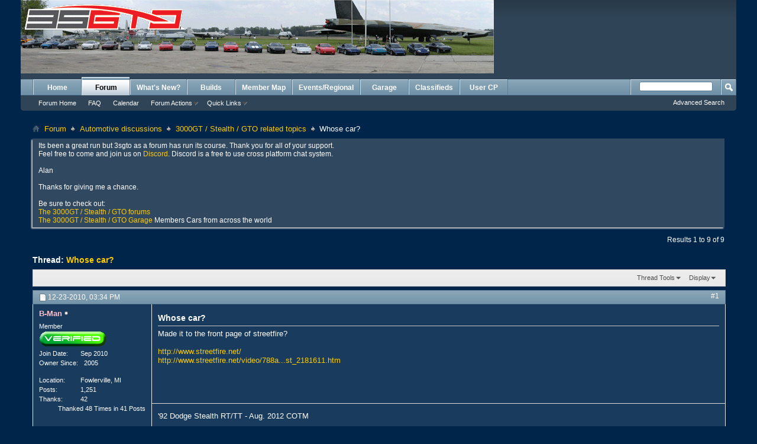

--- FILE ---
content_type: text/html; charset=ISO-8859-1
request_url: https://www.3sgto.org/threads/2919-Whose-car
body_size: 22219
content:
<!DOCTYPE html PUBLIC "-//W3C//DTD XHTML 1.0 Transitional//EN" "http://www.w3.org/TR/xhtml1/DTD/xhtml1-transitional.dtd">
<html xmlns="http://www.w3.org/1999/xhtml" dir="ltr" lang="en" id="vbulletin_html">
<head>
	<meta http-equiv="Content-Type" content="text/html; charset=ISO-8859-1" />
<meta id="e_vb_meta_bburl" name="vb_meta_bburl" content="https://www.3sgto.org" />
<base href="https://www.3sgto.org/" /><!--[if IE]></base><![endif]-->
<meta name="generator" content="vBulletin 4.2.3" />
<meta name="msvalidate.01" content="CDE118A72FFC812549745A44B2085273" />
<meta name="google-site-verification" content="j6MdSI0pp7oBVDqTPJJyoK-BGnH0N-d5XPuLOEdX_aE" />
<meta http-equiv="X-UA-Compatible" content="IE=9" />

	<link rel="Shortcut Icon" href="favicon.ico" type="image/x-icon" />








	
		<script type="text/javascript" src="https://ajax.googleapis.com/ajax/libs/yui/2.9.0/build/yuiloader-dom-event/yuiloader-dom-event.js"></script>
	

<script type="text/javascript">
<!--
	if (typeof YAHOO === 'undefined') // Load ALL YUI Local
	{
		document.write('<script type="text/javascript" src="clientscript/yui/yuiloader-dom-event/yuiloader-dom-event.js?v=423"><\/script>');
		document.write('<script type="text/javascript" src="clientscript/yui/connection/connection-min.js?v=423"><\/script>');
		var yuipath = 'clientscript/yui';
		var yuicombopath = '';
		var remoteyui = false;
	}
	else	// Load Rest of YUI remotely (where possible)
	{
		var yuipath = 'https://ajax.googleapis.com/ajax/libs/yui/2.9.0/build';
		var yuicombopath = '';
		var remoteyui = true;
		if (!yuicombopath)
		{
			document.write('<script type="text/javascript" src="https://ajax.googleapis.com/ajax/libs/yui/2.9.0/build/connection/connection-min.js?v=423"><\/script>');
		}
	}
	var SESSIONURL = "s=e39f585866df1392fa15877302fa7669&";
	var SECURITYTOKEN = "guest";
	var IMGDIR_MISC = "images/misc";
	var IMGDIR_BUTTON = "images/buttons";
	var vb_disable_ajax = parseInt("0", 10);
	var SIMPLEVERSION = "423";
	var BBURL = "https://www.3sgto.org";
	var LOGGEDIN = 0 > 0 ? true : false;
	var THIS_SCRIPT = "showthread";
	var RELPATH = "threads/2919-Whose-car";
	var PATHS = {
		forum : "",
		cms   : "",
		blog  : ""
	};
	var AJAXBASEURL = "https://www.3sgto.org/";
// -->
</script>
<script type="text/javascript" src="https://www.3sgto.org/clientscript/vbulletin-core.js?v=423"></script>



	<link rel="alternate" type="application/rss+xml" title="3000GT / Stealth / GTO Forum RSS Feed" href="https://www.3sgto.org/external.php?type=RSS2" />
	
		<link rel="alternate" type="application/rss+xml" title="3000GT / Stealth / GTO Forum - 3000GT / Stealth / GTO  related topics - RSS Feed" href="https://www.3sgto.org/external.php?type=RSS2&amp;forumids=2" />
	



	<link rel="stylesheet" type="text/css" href="css.php?styleid=12&amp;langid=1&amp;d=1767028394&amp;td=ltr&amp;sheet=bbcode.css,editor.css,popupmenu.css,reset-fonts.css,vbulletin.css,vbulletin-chrome.css,vbulletin-formcontrols.css," />

	<!--[if lt IE 8]>
	<link rel="stylesheet" type="text/css" href="css.php?styleid=12&amp;langid=1&amp;d=1767028394&amp;td=ltr&amp;sheet=popupmenu-ie.css,vbulletin-ie.css,vbulletin-chrome-ie.css,vbulletin-formcontrols-ie.css,editor-ie.css" />
	<![endif]-->

<script type="text/javascript" src="mobiquo/tapatalkdetect.js"></script>
<script type="text/javascript" src="clientscript/post_thanks.js"></script>

<style type="text/css">
.postbitlegacy .postfoot .textcontrols a.post_thanks_button, .postbit .postfoot .textcontrols a.post_thanks_button  {
	background: url(images/buttons/post_thanks.png) no-repeat transparent left;
	padding-left: 20px;
}
.postbitlegacy .postfoot .textcontrols a.post_thanks_button:hover, .postbit .postfoot .textcontrols a.post_thanks_button:hover  {
	background: url(images/buttons/post_thanks-hover.png) no-repeat transparent left;
</style>
 
	<meta name="keywords" content="http://www.youtube.com/watch?v=mh_yzdrb2xs, pampena, motorsports, pump, meth, italo, italos, youtube" />
	<meta name="description" content="Made it to the front page of streetfire? 
 
http://www.streetfire.net/ 
http://www.streetfire.net/video/788awhp-pump-gas-20psi-boost_2181611.htm" />

	<title>3000GT / Stealth / GTO -  Whose car?</title>
	<link rel="canonical" href="threads/2919-Whose-car?s=e39f585866df1392fa15877302fa7669" />
	
	
	
	
	
	
	
	
	

	
		<link rel="stylesheet" type="text/css" href="css.php?styleid=12&amp;langid=1&amp;d=1767028394&amp;td=ltr&amp;sheet=toolsmenu.css,postlist.css,showthread.css,postbit.css,options.css,attachment.css,poll.css,lightbox.css" />
	
	<!--[if lt IE 8]><link rel="stylesheet" type="text/css" href="css.php?styleid=12&amp;langid=1&amp;d=1767028394&amp;td=ltr&amp;sheet=toolsmenu-ie.css,postlist-ie.css,showthread-ie.css,postbit-ie.css,poll-ie.css" /><![endif]-->
<link rel="stylesheet" type="text/css" href="css.php?styleid=12&amp;langid=1&amp;d=1767028394&amp;td=ltr&amp;sheet=additional.css" />
<script type="text/javascript" src="https://www.3sgto.org/clientscript/ncode_imageresizer_v1.6.js"></script>

<script type="text/javascript">
<!--
NcodeImageResizer.MODE = 'enlarge';
NcodeImageResizer.MAXWIDTH = '600';
NcodeImageResizer.MAXHEIGHT = '0';
NcodeImageResizer.BBURL = 'https://www.3sgto.org';

vbphrase['ncode_imageresizer_warning_small'] = 'Click here to view the full image.';
vbphrase['ncode_imageresizer_warning_filesize'] = 'Click here to view the original image of %1$sx%2$spx and %3$sKB.';
vbphrase['ncode_imageresizer_warning_no_filesize'] = 'Click here to view the original image of %1$sx%2$spx.';
vbphrase['ncode_imageresizer_warning_fullsize'] = 'Click here to view the small image.';
// -->
</script>

<style type="text/css">
.brTag1 {
  height: 0px;
  font-size: 0px;
}

textarea.ncode_imageresizer_warning {
  font-size: 11px;
  font-family: Verdana, Arial, Helvetica, sans-serif;
  background: #FFFACD url(images/misc/nCode.png) 6px 6px no-repeat;
  color: #4F4300;
  border: 1px solid #FFEC7D;
  padding: 6px 0px 6px 30px;
  margin-top: 12px;
  height:27px !important;
  cursor: pointer;
  resize: none;
  overflow:hidden;
  -moz-border-radius: 6px 6px 0px 0px;
  -webkit-border-radius: 6px 6px 0px 0px;
  border-radius: 6px 6px 0px 0px;
}


</style>

</head>

<body>

<div class="above_body"> <!-- closing tag is in template navbar -->
<div id="header" class="floatcontainer doc_header">
	<div><a name="top" href="forum.php?s=e39f585866df1392fa15877302fa7669" class="logo-image"><img src="images/misc/vbulletin4_logo.gif" alt="3000GT / Stealth / GTO Forum - Powered by vBulletin" /></a></div>
	<hr />
</div>
<div id="navbar" class="navbar">
	<ul id="navtabs" class="navtabs floatcontainer">
		
		
	
		<li  id="vbtab_cms">
			<a class="navtab" href="content.php?s=e39f585866df1392fa15877302fa7669">Home</a>
		</li>
		
		

	
		<li class="selected" id="vbtab_forum">
			<a class="navtab" href="forum.php?s=e39f585866df1392fa15877302fa7669">Forum</a>
		</li>
		
		
			<ul class="floatcontainer">
				
					
						
							<li id="vbflink_bbmenu"><a href="forum.php?s=e39f585866df1392fa15877302fa7669">Forum Home</a></li>
						
					
				
					
						
							<li id="vbflink_faq"><a href="faq.php?s=e39f585866df1392fa15877302fa7669">FAQ</a></li>
						
					
				
					
						
							<li id="vbflink_calendar"><a href="calendar.php?s=e39f585866df1392fa15877302fa7669">Calendar</a></li>
						
					
				
					
						<li class="popupmenu" id="vbmenu_actions">
							<a href="javascript://" class="popupctrl">Forum Actions</a>
							<ul class="popupbody popuphover">
								
									<li id="vbalink_mfr"><a href="forumdisplay.php?s=e39f585866df1392fa15877302fa7669&amp;do=markread&amp;markreadhash=guest">Mark Forums Read</a></li>
								
							</ul>
						</li>
					
				
					
						<li class="popupmenu" id="vbmenu_qlinks">
							<a href="javascript://" class="popupctrl">Quick Links</a>
							<ul class="popupbody popuphover">
								
									<li id="vbqlink_leaders"><a href="showgroups.php?s=e39f585866df1392fa15877302fa7669">View Site Leaders</a></li>
								
							</ul>
						</li>
					
				
			</ul>
		

	
		<li  id="vbtab_whatsnew">
			<a class="navtab" href="activity.php?s=e39f585866df1392fa15877302fa7669">What's New?</a>
		</li>
		
		

	
		<li  id="vbtab_blog">
			<a class="navtab" href="blog.php?s=e39f585866df1392fa15877302fa7669">Builds</a>
		</li>
		
		

	
		<li  id="dbtech_membermap">
			<a class="navtab" href="membermap.php?s=e39f585866df1392fa15877302fa7669">Member Map</a>
		</li>
		
		

	
		<li  id="tab_mtu4_158">
			<a class="navtab" href="https://www.3sgto.org/forums/14-Events-and-Regional-Forums">Events/Regional</a>
		</li>
		
		

	
		<li  id="tab_cnd_garage">
			<a class="navtab" href="garage.php">Garage</a>
		</li>
		
		

	
		<li  id="tab_mtu4_907">
			<a class="navtab" href="https://www.3sgto.org/forums/40-3000GT-Stealth-GTO-Classifieds">Classifieds</a>
		</li>
		
		

	
		<li  id="tab_mtu4_167">
			<a class="navtab" href="usercp.php">User CP</a>
		</li>
		
		

		
	</ul>
	
		<div id="globalsearch" class="globalsearch">
			<form action="search.php?s=e39f585866df1392fa15877302fa7669&amp;do=process" method="post" id="navbar_search" class="navbar_search">
				
				<input type="hidden" name="securitytoken" value="guest" />
				<input type="hidden" name="do" value="process" />
				<span class="textboxcontainer"><span><input type="text" value="" name="query" class="textbox" tabindex="99"/></span></span>
				<span class="buttoncontainer"><span><input type="image" class="searchbutton" src="images/buttons/search.png" name="submit" onclick="document.getElementById('navbar_search').submit;" tabindex="100"/></span></span>
			</form>
			<ul class="navbar_advanced_search">
				<li><a href="search.php?s=e39f585866df1392fa15877302fa7669" accesskey="4">Advanced Search</a></li>
				
			</ul>
		</div>
	
</div>
</div><!-- closing div for above_body -->

<div class="body_wrapper">
<div id="breadcrumb" class="breadcrumb">
	<ul class="floatcontainer">
		<li class="navbithome"><a href="index.php?s=e39f585866df1392fa15877302fa7669" accesskey="1"><img src="images/misc/navbit-home.png" alt="Home" /></a></li>
		
	<li class="navbit"><a href="forum.php?s=e39f585866df1392fa15877302fa7669">Forum</a></li>

	<li class="navbit"><a href="forums/1-Automotive-discussions?s=e39f585866df1392fa15877302fa7669">Automotive discussions</a></li>

	<li class="navbit"><a href="forums/2-3000GT-Stealth-GTO-related-topics?s=e39f585866df1392fa15877302fa7669">3000GT / Stealth / GTO  related topics</a></li>

		
	<li class="navbit lastnavbit"><span> Whose car?</span></li>

	</ul>
	<hr />
</div>






	<form action="profile.php?do=dismissnotice" method="post" id="notices" class="notices">
		<input type="hidden" name="do" value="dismissnotice" />
		<input type="hidden" name="s" value="s=e39f585866df1392fa15877302fa7669&amp;" />
		<input type="hidden" name="securitytoken" value="guest" />
		<input type="hidden" id="dismiss_notice_hidden" name="dismiss_noticeid" value="" />
		<input type="hidden" name="url" value="" />

		<ol>

			<li class="restore" id="navbar_notice_1">
	
	Its been a great run but 3sgto as a forum has run its course. Thank you for all of your support. <br>
Feel free to come and join us on <a href="https://discord.gg/rdTSqqXy3R" target="_blank">Discord</a>. Discord is a free to use cross platform chat system.<br>
<br>
Alan<br>
<br>
Thanks for giving me a chance.<br>
<br>
Be sure to check out:<br>
<a href="http://www.3sgto.org/forum.php" target="_blank">The 3000GT / Stealth / GTO forums</a><br>
<a href="http://www.3sgto.org/garage.php" target="_blank">The 3000GT / Stealth / GTO Garage</a> Members Cars from across the world
</li>
		</ol>
	</form>





	<div id="above_postlist" class="above_postlist">
		
		<div id="pagination_top" class="pagination_top">
		
			<div id="postpagestats_above" class="postpagestats">
				Results 1 to 9 of 9
			</div>
		</div>
	</div>
	<div id="pagetitle" class="pagetitle">
		<h1>
			Thread: <span class="threadtitle"><a href="threads/2919-Whose-car?s=e39f585866df1392fa15877302fa7669" title="Reload this Page">Whose car?</a></span>
		</h1>
		
	</div>
	<div id="thread_controls" class="thread_controls toolsmenu">
		<div>
		<ul id="postlist_popups" class="postlist_popups popupgroup">
			
			
			<li class="popupmenu" id="threadtools">
				<h6><a class="popupctrl" href="javascript://">Thread Tools</a></h6>
				<ul class="popupbody popuphover">
					<li><a href="printthread.php?s=e39f585866df1392fa15877302fa7669&amp;t=2919&amp;pp=10&amp;page=1" accesskey="3" rel="nofollow">Show Printable Version</a></li>
					
						<li><a href="sendmessage.php?s=e39f585866df1392fa15877302fa7669&amp;do=sendtofriend&amp;t=2919" rel="nofollow">Email this Page&hellip;</a></li>
					
					<li>
						
					</li>
					
				</ul>
			</li>

			

			

			

			
				<li class="popupmenu" id="displaymodes">
					<h6><a class="popupctrl" href="javascript://">Display</a></h6>
					<ul class="popupbody popuphover">
						<li><label>Linear Mode</label></li>
						<li><a href="threads/2919-Whose-car?s=e39f585866df1392fa15877302fa7669&amp;mode=hybrid"> Switch to Hybrid Mode</a></li>
						<li><a href="threads/2919-Whose-car?s=e39f585866df1392fa15877302fa7669&amp;p=51463&amp;mode=threaded#post51463"> Switch to Threaded Mode</a></li>
					</ul>
				</li>
			

			
			</ul>
		</div>
	</div>

<div id="postlist" class="postlist restrain">
	

	
		<ol id="posts" class="posts" start="1">
			
<li class="postbitlegacy postbitim postcontainer old" id="post_51463">
<!-- see bottom of postbit.css for .userinfo .popupmenu styles -->

	<div class="posthead">
			<span class="postdate old">
				
					<span class="date">12-23-2010,&nbsp;<span class="time">03:34 PM</span></span>
				
			</span>
			<span class="nodecontrols">
				
					<a name="post51463" href="threads/2919-Whose-car?s=e39f585866df1392fa15877302fa7669&amp;p=51463&amp;viewfull=1#post51463" class="postcounter">#1</a><a id="postcount51463" name="1"></a>
				
				
				
			</span>
	</div>
	<div class="postdetails">
		<div class="userinfo">
			<div class="username_container">
			
				<div class="popupmenu memberaction">
	<a class="username offline popupctrl" href="members/216-B-Man?s=e39f585866df1392fa15877302fa7669" title="B-Man is offline now."><strong><font color="pink">B-Man</font></strong></a>
	<ul class="popupbody popuphover memberaction_body">
		<li class="left">
			<a href="members/216-B-Man?s=e39f585866df1392fa15877302fa7669">
				<img src="images/site_icons/profile.png" alt="" />
				View Profile
			</a>
		</li>

		
		<li class="right">
			<a href="search.php?s=e39f585866df1392fa15877302fa7669&amp;do=finduser&amp;userid=216&amp;contenttype=vBForum_Post&amp;showposts=1" rel='nofollow'>
				<img src="images/site_icons/forum.png" alt="" />
				View Forum Posts
			</a>
		</li>
		

		
		
		

		
		<li class="right">
			<a href="search.php?s=e39f585866df1392fa15877302fa7669&amp;do=finduser&amp;userid=216&amp;starteronly=1&amp;contenttype=vBForum_Post" rel="nofollow">
				<img src="images/site_icons/search.png" alt="" />
				View Forum Threads
			</a>
		</li>
		

		
		
		

		
		<li class="right">
			<a href="album.php?s=e39f585866df1392fa15877302fa7669&amp;u=216" rel="nofollow">
				<img src="images/site_icons/photo.png" alt="" />
				Show All Albums
			</a>
		</li>
		

		
		
		<li class="left">
			<a href="private.php?s=e39f585866df1392fa15877302fa7669&amp;do=newpm&amp;u=216" rel='nofollow'>
				<img src="images/site_icons/message.png" alt="" />
				Private Message
			</a>
		</li>
		
		

		
		
		

		
		
		
		

		
		
		<li class="left">
			<a href="list.php/author/216-B-Man" rel='nofollow'>
				<img src="images/site_icons/article.png" alt="" />
				View Articles
			</a>
		</li>
		
		

		
		
		<li class="right">
			<a href="blog.php?s=e39f585866df1392fa15877302fa7669&amp;u=216" rel='nofollow'>
				<img src="images/site_icons/blog.png" alt="" />
				View Blog Entries
			</a>
		</li>
		
		

				
		
		

	</ul>
</div>
				<img class="inlineimg onlinestatus" src="images/statusicon/user-offline.png" alt="B-Man is offline" border="0" />

			
			</div>
			<span class="usertitle">
				Member
			</span>
			
				<span class="rank"><a href="http://www.3sgto.org/showthread.php?1324-What-does-quot-verified-quot-quot-not-verified-quot-mean"><img border="" alt="verified" src="images/verified.png"></a></span>
			
			
			
			 
			
				<hr />
				<dl class="userinfo_extra">
					
					<dt>Join Date</dt> <dd>Sep 2010</dd>
<dt>Owner Since</dt> <dd>2005 </dd><br>

					<dt>Location</dt> <dd>Fowlerville, MI</dd>
					
					<dt>Posts</dt> <dd>1,251</dd>	
					
	<dt>Thanks</dt> <dd>42</dd>
	
		<dd style="white-space:nowrap; display:inline; float: right;">Thanked 48 Times in 41 Posts</dd>
	

				</dl>
				
				
				<div class="imlinks">
					    
				</div>
			
		</div>
		<div class="postbody">
			<div class="postrow has_after_content">
				
				
				<h2 class="title icon">
					Whose car?
				</h2>
				


						
							
							
						
						
				<div class="content">
					<div id="post_message_51463">
						<blockquote class="postcontent restore ">
							Made it to the front page of streetfire?<br />
<br />
<a href="http://www.streetfire.net/" target="_blank">http://www.streetfire.net/</a><br />
<a href="http://www.streetfire.net/video/788awhp-pump-gas-20psi-boost_2181611.htm" target="_blank">http://www.streetfire.net/video/788a...st_2181611.htm</a>
						</blockquote>
					</div>

					
				</div>
			</div>
			
			<div class="after_content">
				

				
				
					
				
				
					<blockquote class="signature restore"><div class="signaturecontainer">'92 Dodge Stealth RT/TT - Aug. 2012 COTM</div></blockquote>
				
				
			</div>
			
			<div class="cleardiv"></div>
		</div>
	</div>
		<div class="postfoot">
			<!-- <div class="postfoot_container"> -->
			<div class="textcontrols floatcontainer">
				<span class="postcontrols">
					<img style="display:none" id="progress_51463" src="images/misc/progress.gif" alt="" />
					
					
					
						<a id="qrwq_51463" class="newreply" href="newreply.php?s=e39f585866df1392fa15877302fa7669&amp;do=newreply&amp;p=51463" rel="nofollow" title="Reply With Quote"><img id="quoteimg_51463" src="clear.gif" alt="Reply With Quote" />  Reply With Quote</a> 
					
					
					
				</span>
				<span class="postlinking">
					
						
					

					
					
					
					

					
					

					
					
					
					
					
				</span>
			<!-- </div> -->
			</div>
		</div>
	<hr />
</li>
<li class="postbitlegacy postbitim" id="post_thanks_box_51463" style="display:none">
	
</li>

<li class="postbitlegacy postbitim postcontainer old" id="post_51464">
<!-- see bottom of postbit.css for .userinfo .popupmenu styles -->

	<div class="posthead">
			<span class="postdate old">
				
					<span class="date">12-23-2010,&nbsp;<span class="time">03:35 PM</span></span>
				
			</span>
			<span class="nodecontrols">
				
					<a name="post51464" href="threads/2919-Whose-car?s=e39f585866df1392fa15877302fa7669&amp;p=51464&amp;viewfull=1#post51464" class="postcounter">#2</a><a id="postcount51464" name="2"></a>
				
				
				
			</span>
	</div>
	<div class="postdetails">
		<div class="userinfo">
			<div class="username_container">
			
				<div class="popupmenu memberaction">
	<a class="username offline popupctrl" href="members/216-B-Man?s=e39f585866df1392fa15877302fa7669" title="B-Man is offline now."><strong><font color="pink">B-Man</font></strong></a>
	<ul class="popupbody popuphover memberaction_body">
		<li class="left">
			<a href="members/216-B-Man?s=e39f585866df1392fa15877302fa7669">
				<img src="images/site_icons/profile.png" alt="" />
				View Profile
			</a>
		</li>

		
		<li class="right">
			<a href="search.php?s=e39f585866df1392fa15877302fa7669&amp;do=finduser&amp;userid=216&amp;contenttype=vBForum_Post&amp;showposts=1" rel='nofollow'>
				<img src="images/site_icons/forum.png" alt="" />
				View Forum Posts
			</a>
		</li>
		

		
		
		

		
		<li class="right">
			<a href="search.php?s=e39f585866df1392fa15877302fa7669&amp;do=finduser&amp;userid=216&amp;starteronly=1&amp;contenttype=vBForum_Post" rel="nofollow">
				<img src="images/site_icons/search.png" alt="" />
				View Forum Threads
			</a>
		</li>
		

		
		
		

		
		<li class="right">
			<a href="album.php?s=e39f585866df1392fa15877302fa7669&amp;u=216" rel="nofollow">
				<img src="images/site_icons/photo.png" alt="" />
				Show All Albums
			</a>
		</li>
		

		
		
		<li class="left">
			<a href="private.php?s=e39f585866df1392fa15877302fa7669&amp;do=newpm&amp;u=216" rel='nofollow'>
				<img src="images/site_icons/message.png" alt="" />
				Private Message
			</a>
		</li>
		
		

		
		
		

		
		
		
		

		
		
		<li class="left">
			<a href="list.php/author/216-B-Man" rel='nofollow'>
				<img src="images/site_icons/article.png" alt="" />
				View Articles
			</a>
		</li>
		
		

		
		
		<li class="right">
			<a href="blog.php?s=e39f585866df1392fa15877302fa7669&amp;u=216" rel='nofollow'>
				<img src="images/site_icons/blog.png" alt="" />
				View Blog Entries
			</a>
		</li>
		
		

				
		
		

	</ul>
</div>
				<img class="inlineimg onlinestatus" src="images/statusicon/user-offline.png" alt="B-Man is offline" border="0" />

			
			</div>
			<span class="usertitle">
				Member
			</span>
			
				<span class="rank"><a href="http://www.3sgto.org/showthread.php?1324-What-does-quot-verified-quot-quot-not-verified-quot-mean"><img border="" alt="verified" src="images/verified.png"></a></span>
			
			
			
			 
			
				<hr />
				<dl class="userinfo_extra">
					
					<dt>Join Date</dt> <dd>Sep 2010</dd>
<dt>Owner Since</dt> <dd>2005 </dd><br>

					<dt>Location</dt> <dd>Fowlerville, MI</dd>
					
					<dt>Posts</dt> <dd>1,251</dd>	
					
	<dt>Thanks</dt> <dd>42</dd>
	
		<dd style="white-space:nowrap; display:inline; float: right;">Thanked 48 Times in 41 Posts</dd>
	

				</dl>
				
				
				<div class="imlinks">
					    
				</div>
			
		</div>
		<div class="postbody">
			<div class="postrow">
				
				


						
						
				<div class="content">
					<div id="post_message_51464">
						<blockquote class="postcontent restore ">
							I watched it again. I think that's Wayne Kastle's Single turbo car.
						</blockquote>
					</div>

					
				</div>
			</div>
			
			<div class="cleardiv"></div>
		</div>
	</div>
		<div class="postfoot">
			<!-- <div class="postfoot_container"> -->
			<div class="textcontrols floatcontainer">
				<span class="postcontrols">
					<img style="display:none" id="progress_51464" src="images/misc/progress.gif" alt="" />
					
					
					
						<a id="qrwq_51464" class="newreply" href="newreply.php?s=e39f585866df1392fa15877302fa7669&amp;do=newreply&amp;p=51464" rel="nofollow" title="Reply With Quote"><img id="quoteimg_51464" src="clear.gif" alt="Reply With Quote" />  Reply With Quote</a> 
					
					
					
				</span>
				<span class="postlinking">
					
						
					

					
					
					
					

					
					

					
					
					
					
					
				</span>
			<!-- </div> -->
			</div>
		</div>
	<hr />
</li>
<li class="postbitlegacy postbitim" id="post_thanks_box_51464" style="display:none">
	
</li>

<li class="postbitlegacy postbitim postcontainer old" id="post_51468">
<!-- see bottom of postbit.css for .userinfo .popupmenu styles -->

	<div class="posthead">
			<span class="postdate old">
				
					<span class="date">12-23-2010,&nbsp;<span class="time">03:42 PM</span></span>
				
			</span>
			<span class="nodecontrols">
				
					<a name="post51468" href="threads/2919-Whose-car?s=e39f585866df1392fa15877302fa7669&amp;p=51468&amp;viewfull=1#post51468" class="postcounter">#3</a><a id="postcount51468" name="3"></a>
				
				
				
			</span>
	</div>
	<div class="postdetails">
		<div class="userinfo">
			<div class="username_container">
			
				<div class="popupmenu memberaction">
	<a class="username offline popupctrl" href="members/926-BjornRune?s=e39f585866df1392fa15877302fa7669" title="BjornRune is offline now."><strong>BjornRune</strong></a>
	<ul class="popupbody popuphover memberaction_body">
		<li class="left">
			<a href="members/926-BjornRune?s=e39f585866df1392fa15877302fa7669">
				<img src="images/site_icons/profile.png" alt="" />
				View Profile
			</a>
		</li>

		
		<li class="right">
			<a href="search.php?s=e39f585866df1392fa15877302fa7669&amp;do=finduser&amp;userid=926&amp;contenttype=vBForum_Post&amp;showposts=1" rel='nofollow'>
				<img src="images/site_icons/forum.png" alt="" />
				View Forum Posts
			</a>
		</li>
		

		
		
		

		
		<li class="right">
			<a href="search.php?s=e39f585866df1392fa15877302fa7669&amp;do=finduser&amp;userid=926&amp;starteronly=1&amp;contenttype=vBForum_Post" rel="nofollow">
				<img src="images/site_icons/search.png" alt="" />
				View Forum Threads
			</a>
		</li>
		

		
		
		

		
		<li class="right">
			<a href="album.php?s=e39f585866df1392fa15877302fa7669&amp;u=926" rel="nofollow">
				<img src="images/site_icons/photo.png" alt="" />
				Show All Albums
			</a>
		</li>
		

		
		
		<li class="left">
			<a href="private.php?s=e39f585866df1392fa15877302fa7669&amp;do=newpm&amp;u=926" rel='nofollow'>
				<img src="images/site_icons/message.png" alt="" />
				Private Message
			</a>
		</li>
		
		

		
		
		

		
		
		
		

		
		
		<li class="left">
			<a href="list.php/author/926-BjornRune" rel='nofollow'>
				<img src="images/site_icons/article.png" alt="" />
				View Articles
			</a>
		</li>
		
		

		
		
		<li class="right">
			<a href="blog.php?s=e39f585866df1392fa15877302fa7669&amp;u=926" rel='nofollow'>
				<img src="images/site_icons/blog.png" alt="" />
				View Blog Entries
			</a>
		</li>
		
		

				
		
		

	</ul>
</div>
				<img class="inlineimg onlinestatus" src="images/statusicon/user-offline.png" alt="BjornRune is offline" border="0" />

			
			</div>
			<span class="usertitle">
				Eurospec
			</span>
			
			
			
			 
			
				<hr />
				<dl class="userinfo_extra">
					
					<dt>Join Date</dt> <dd>Sep 2010</dd>
<dt>Owner Since</dt> <dd> </dd><br>

					
					
					<dt>Posts</dt> <dd>47</dd>	
					
	<dt>Thanks</dt> <dd>3</dd>
	
		<dd style="white-space:nowrap; display:inline; float: right;">Thanked 0 Times in 0 Posts</dd>
	

				</dl>
				
				
				<div class="imlinks">
					    
				</div>
			
		</div>
		<div class="postbody">
			<div class="postrow">
				
				


						
						
				<div class="content">
					<div id="post_message_51468">
						<blockquote class="postcontent restore ">
							Isn't that Italo Grassos Mivec build? Dyno @ rays?
						</blockquote>
					</div>

					
				</div>
			</div>
			
			<div class="cleardiv"></div>
		</div>
	</div>
		<div class="postfoot">
			<!-- <div class="postfoot_container"> -->
			<div class="textcontrols floatcontainer">
				<span class="postcontrols">
					<img style="display:none" id="progress_51468" src="images/misc/progress.gif" alt="" />
					
					
					
						<a id="qrwq_51468" class="newreply" href="newreply.php?s=e39f585866df1392fa15877302fa7669&amp;do=newreply&amp;p=51468" rel="nofollow" title="Reply With Quote"><img id="quoteimg_51468" src="clear.gif" alt="Reply With Quote" />  Reply With Quote</a> 
					
					
					
				</span>
				<span class="postlinking">
					
						
					

					
					
					
					

					
					

					
					
					
					
					
				</span>
			<!-- </div> -->
			</div>
		</div>
	<hr />
</li>
<li class="postbitlegacy postbitim" id="post_thanks_box_51468" style="display:none">
	
</li>

<li class="postbitlegacy postbitim postcontainer old" id="post_51479">
<!-- see bottom of postbit.css for .userinfo .popupmenu styles -->

	<div class="posthead">
			<span class="postdate old">
				
					<span class="date">12-23-2010,&nbsp;<span class="time">04:18 PM</span></span>
				
			</span>
			<span class="nodecontrols">
				
					<a name="post51479" href="threads/2919-Whose-car?s=e39f585866df1392fa15877302fa7669&amp;p=51479&amp;viewfull=1#post51479" class="postcounter">#4</a><a id="postcount51479" name="4"></a>
				
				
				
			</span>
	</div>
	<div class="postdetails">
		<div class="userinfo">
			<div class="username_container">
			
				<div class="popupmenu memberaction">
	<a class="username offline popupctrl" href="members/109-dbest671?s=e39f585866df1392fa15877302fa7669" title="dbest671 is offline now."><strong><font color="pink">dbest671</font></strong></a>
	<ul class="popupbody popuphover memberaction_body">
		<li class="left">
			<a href="members/109-dbest671?s=e39f585866df1392fa15877302fa7669">
				<img src="images/site_icons/profile.png" alt="" />
				View Profile
			</a>
		</li>

		
		<li class="right">
			<a href="search.php?s=e39f585866df1392fa15877302fa7669&amp;do=finduser&amp;userid=109&amp;contenttype=vBForum_Post&amp;showposts=1" rel='nofollow'>
				<img src="images/site_icons/forum.png" alt="" />
				View Forum Posts
			</a>
		</li>
		

		
		
		

		
		<li class="right">
			<a href="search.php?s=e39f585866df1392fa15877302fa7669&amp;do=finduser&amp;userid=109&amp;starteronly=1&amp;contenttype=vBForum_Post" rel="nofollow">
				<img src="images/site_icons/search.png" alt="" />
				View Forum Threads
			</a>
		</li>
		

		
		
		

		
		<li class="right">
			<a href="album.php?s=e39f585866df1392fa15877302fa7669&amp;u=109" rel="nofollow">
				<img src="images/site_icons/photo.png" alt="" />
				Show All Albums
			</a>
		</li>
		

		
		
		<li class="left">
			<a href="private.php?s=e39f585866df1392fa15877302fa7669&amp;do=newpm&amp;u=109" rel='nofollow'>
				<img src="images/site_icons/message.png" alt="" />
				Private Message
			</a>
		</li>
		
		

		
		
		

		
		
		
		

		
		
		<li class="left">
			<a href="list.php/author/109-dbest671" rel='nofollow'>
				<img src="images/site_icons/article.png" alt="" />
				View Articles
			</a>
		</li>
		
		

		
		
		<li class="right">
			<a href="blog.php?s=e39f585866df1392fa15877302fa7669&amp;u=109" rel='nofollow'>
				<img src="images/site_icons/blog.png" alt="" />
				View Blog Entries
			</a>
		</li>
		
		

				
		
		

	</ul>
</div>
				<img class="inlineimg onlinestatus" src="images/statusicon/user-offline.png" alt="dbest671 is offline" border="0" />

			
			</div>
			<span class="usertitle">
				Member
			</span>
			
				<span class="rank"><a href="http://www.3sgto.org/showthread.php?1324-What-does-quot-verified-quot-quot-not-verified-quot-mean"><img border="" alt="verified" src="images/verified.png"></a></span>
			
			
			
			 
			
				<hr />
				<dl class="userinfo_extra">
					
					<dt>Join Date</dt> <dd>Sep 2010</dd>
<dt>Owner Since</dt> <dd>2005 </dd><br>

					<dt>Location</dt> <dd>TN</dd>
					
					<dt>Posts</dt> <dd>989</dd>	
					
	<dt>Thanks</dt> <dd>33</dd>
	
		<dd style="white-space:nowrap; display:inline; float: right;">Thanked 150 Times in 101 Posts</dd>
	

				</dl>
				
				
				<div class="imlinks">
					    
				</div>
			
		</div>
		<div class="postbody">
			<div class="postrow has_after_content">
				
				


						
						
				<div class="content">
					<div id="post_message_51479">
						<blockquote class="postcontent restore ">
							That is Italo's car at Pampena motorsports.<br />
<br />
<div class="bbcode_container">
	<div class="bbcode_quote">
		<div class="quote_container">
			<div class="bbcode_quote_container"></div>
			
				<div class="bbcode_postedby">
					<img src="images/misc/quote_icon.png" alt="Quote" /> Originally Posted by <strong>ray pampena</strong>
					<a href="showthread.php?s=e39f585866df1392fa15877302fa7669&amp;p=6104230#post6104230" rel="nofollow"><img class="inlineimg" src="images/buttons/viewpost-right.png" alt="View Post" /></a>
				</div>
				<div class="message"><a href="http://www.youtube.com/watch?v=Mh_yzDRB2Xs" target="_blank">YouTube - Pampena Motorsports Italo pump gas no meth</a></div>
			
		</div>
	</div>
</div>
	<iframe class="restrain" title="YouTube video player" width="640" height="390" src="//www.youtube.com/embed/Mh_yzDRB2Xs?wmode=opaque" frameborder="0"></iframe>

						</blockquote>
					</div>

					
				</div>
			</div>
			
			<div class="after_content">
				

				
				
				
					<blockquote class="signature restore"><div class="signaturecontainer"><div style="text-align: center;"><img src="http://i392.photobucket.com/albums/pp4/hoopb23/Cars018.jpg" border="0" alt="" /></div></div></blockquote>
				
				
			</div>
			
			<div class="cleardiv"></div>
		</div>
	</div>
		<div class="postfoot">
			<!-- <div class="postfoot_container"> -->
			<div class="textcontrols floatcontainer">
				<span class="postcontrols">
					<img style="display:none" id="progress_51479" src="images/misc/progress.gif" alt="" />
					
					
					
						<a id="qrwq_51479" class="newreply" href="newreply.php?s=e39f585866df1392fa15877302fa7669&amp;do=newreply&amp;p=51479" rel="nofollow" title="Reply With Quote"><img id="quoteimg_51479" src="clear.gif" alt="Reply With Quote" />  Reply With Quote</a> 
					
					
					
				</span>
				<span class="postlinking">
					
						
					

					
					
					
					

					
					

					
					
					
					
					
				</span>
			<!-- </div> -->
			</div>
		</div>
	<hr />
</li>
<li class="postbitlegacy postbitim" id="post_thanks_box_51479" style="display:none">
	
</li>

<li class="postbitlegacy postbitim postcontainer old" id="post_51491">
<!-- see bottom of postbit.css for .userinfo .popupmenu styles -->

	<div class="posthead">
			<span class="postdate old">
				
					<span class="date">12-23-2010,&nbsp;<span class="time">05:03 PM</span></span>
				
			</span>
			<span class="nodecontrols">
				
					<a name="post51491" href="threads/2919-Whose-car?s=e39f585866df1392fa15877302fa7669&amp;p=51491&amp;viewfull=1#post51491" class="postcounter">#5</a><a id="postcount51491" name="5"></a>
				
				
				
			</span>
	</div>
	<div class="postdetails">
		<div class="userinfo">
			<div class="username_container">
			
				<div class="popupmenu memberaction">
	<a class="username offline popupctrl" href="members/340-akotten?s=e39f585866df1392fa15877302fa7669" title="akotten is offline now."><strong>akotten</strong></a>
	<ul class="popupbody popuphover memberaction_body">
		<li class="left">
			<a href="members/340-akotten?s=e39f585866df1392fa15877302fa7669">
				<img src="images/site_icons/profile.png" alt="" />
				View Profile
			</a>
		</li>

		
		<li class="right">
			<a href="search.php?s=e39f585866df1392fa15877302fa7669&amp;do=finduser&amp;userid=340&amp;contenttype=vBForum_Post&amp;showposts=1" rel='nofollow'>
				<img src="images/site_icons/forum.png" alt="" />
				View Forum Posts
			</a>
		</li>
		

		
		
		

		
		<li class="right">
			<a href="search.php?s=e39f585866df1392fa15877302fa7669&amp;do=finduser&amp;userid=340&amp;starteronly=1&amp;contenttype=vBForum_Post" rel="nofollow">
				<img src="images/site_icons/search.png" alt="" />
				View Forum Threads
			</a>
		</li>
		

		
		
		

		
		<li class="right">
			<a href="album.php?s=e39f585866df1392fa15877302fa7669&amp;u=340" rel="nofollow">
				<img src="images/site_icons/photo.png" alt="" />
				Show All Albums
			</a>
		</li>
		

		
		
		<li class="left">
			<a href="private.php?s=e39f585866df1392fa15877302fa7669&amp;do=newpm&amp;u=340" rel='nofollow'>
				<img src="images/site_icons/message.png" alt="" />
				Private Message
			</a>
		</li>
		
		

		
		
		

		
		
		
		

		
		
		<li class="left">
			<a href="list.php/author/340-akotten" rel='nofollow'>
				<img src="images/site_icons/article.png" alt="" />
				View Articles
			</a>
		</li>
		
		

		
		
		<li class="right">
			<a href="blog.php?s=e39f585866df1392fa15877302fa7669&amp;u=340" rel='nofollow'>
				<img src="images/site_icons/blog.png" alt="" />
				View Blog Entries
			</a>
		</li>
		
		

				
		
		

	</ul>
</div>
				<img class="inlineimg onlinestatus" src="images/statusicon/user-offline.png" alt="akotten is offline" border="0" />

			
			</div>
			<span class="usertitle">
				Why? Because Race Car.
			</span>
			
				<span class="rank"><a href="http://www.3sgto.org/showthread.php?1324-What-does-quot-verified-quot-quot-not-verified-quot-mean"><img border="" alt="verified" src="images/verified.png"></a></span>
			
			
			
			 
			
				<hr />
				<dl class="userinfo_extra">
					
					<dt>Join Date</dt> <dd>Sep 2010</dd>
<dt>Owner Since</dt> <dd>2005 </dd><br>

					<dt>Location</dt> <dd>Wichita, KS</dd>
					
					<dt>Posts</dt> <dd>432</dd>	
					
	<dt>Thanks</dt> <dd>11</dd>
	
		<dd style="white-space:nowrap; display:inline; float: right;">Thanked 16 Times in 9 Posts</dd>
	

				</dl>
				
				
				<div class="imlinks">
					    
				</div>
			
		</div>
		<div class="postbody">
			<div class="postrow has_after_content">
				
				


						
						
				<div class="content">
					<div id="post_message_51491">
						<blockquote class="postcontent restore ">
							<img src="images/smilies/bawc/smartie.gif" border="0" alt="" title="Smartie" class="inlineimg" />
						</blockquote>
					</div>

					
				</div>
			</div>
			
			<div class="after_content">
				

				
				
				
					<blockquote class="signature restore"><div class="signaturecontainer">91 R/T TT<br />
Mods: RC 550s, Stillen Downpipe, Stillen Cross-Drilled Rotors, HKS Exhaust, HKS VPC, HKS EBC, HKS Turbo Timber, HKS Twin Power, HKS SSQV BOV, HKS SMIC, HKS Fuel Pump, Wiseco Pistons, 3SX Rods, Ferrera SS Valves, 3rd Gen Lifters, 15G Turbos, Centerforce Dual Friction Clutch, B&amp;M FMOC, Unorthodox Racing Underdrive Pulley, EGR blockoff.</div></blockquote>
				
				
			</div>
			
			<div class="cleardiv"></div>
		</div>
	</div>
		<div class="postfoot">
			<!-- <div class="postfoot_container"> -->
			<div class="textcontrols floatcontainer">
				<span class="postcontrols">
					<img style="display:none" id="progress_51491" src="images/misc/progress.gif" alt="" />
					
					
					
						<a id="qrwq_51491" class="newreply" href="newreply.php?s=e39f585866df1392fa15877302fa7669&amp;do=newreply&amp;p=51491" rel="nofollow" title="Reply With Quote"><img id="quoteimg_51491" src="clear.gif" alt="Reply With Quote" />  Reply With Quote</a> 
					
					
					
				</span>
				<span class="postlinking">
					
						
					

					
					
					
					

					
					

					
					
					
					
					
				</span>
			<!-- </div> -->
			</div>
		</div>
	<hr />
</li>
<li class="postbitlegacy postbitim" id="post_thanks_box_51491" style="display:none">
	
</li>

<li class="postbitlegacy postbitim postcontainer old" id="post_51497">
<!-- see bottom of postbit.css for .userinfo .popupmenu styles -->

	<div class="posthead">
			<span class="postdate old">
				
					<span class="date">12-23-2010,&nbsp;<span class="time">05:24 PM</span></span>
				
			</span>
			<span class="nodecontrols">
				
					<a name="post51497" href="threads/2919-Whose-car?s=e39f585866df1392fa15877302fa7669&amp;p=51497&amp;viewfull=1#post51497" class="postcounter">#6</a><a id="postcount51497" name="6"></a>
				
				
				
			</span>
	</div>
	<div class="postdetails">
		<div class="userinfo">
			<div class="username_container">
			
				<div class="popupmenu memberaction">
	<a class="username offline popupctrl" href="members/157-Austin-STM?s=e39f585866df1392fa15877302fa7669" title="Austin@STM is offline now."><strong>Austin@STM</strong></a>
	<ul class="popupbody popuphover memberaction_body">
		<li class="left">
			<a href="members/157-Austin-STM?s=e39f585866df1392fa15877302fa7669">
				<img src="images/site_icons/profile.png" alt="" />
				View Profile
			</a>
		</li>

		
		<li class="right">
			<a href="search.php?s=e39f585866df1392fa15877302fa7669&amp;do=finduser&amp;userid=157&amp;contenttype=vBForum_Post&amp;showposts=1" rel='nofollow'>
				<img src="images/site_icons/forum.png" alt="" />
				View Forum Posts
			</a>
		</li>
		

		
		
		

		
		<li class="right">
			<a href="search.php?s=e39f585866df1392fa15877302fa7669&amp;do=finduser&amp;userid=157&amp;starteronly=1&amp;contenttype=vBForum_Post" rel="nofollow">
				<img src="images/site_icons/search.png" alt="" />
				View Forum Threads
			</a>
		</li>
		

		
		
		

		
		<li class="right">
			<a href="album.php?s=e39f585866df1392fa15877302fa7669&amp;u=157" rel="nofollow">
				<img src="images/site_icons/photo.png" alt="" />
				Show All Albums
			</a>
		</li>
		

		
		
		<li class="left">
			<a href="private.php?s=e39f585866df1392fa15877302fa7669&amp;do=newpm&amp;u=157" rel='nofollow'>
				<img src="images/site_icons/message.png" alt="" />
				Private Message
			</a>
		</li>
		
		

		
		
		

		
		
		
		

		
		
		<li class="left">
			<a href="list.php/author/157-Austin@STM" rel='nofollow'>
				<img src="images/site_icons/article.png" alt="" />
				View Articles
			</a>
		</li>
		
		

		
		
		<li class="right">
			<a href="blog.php?s=e39f585866df1392fa15877302fa7669&amp;u=157" rel='nofollow'>
				<img src="images/site_icons/blog.png" alt="" />
				View Blog Entries
			</a>
		</li>
		
		

				
		
		

	</ul>
</div>
				<img class="inlineimg onlinestatus" src="images/statusicon/user-offline.png" alt="Austin@STM is offline" border="0" />

			
			</div>
			<span class="usertitle">
				Forum User
			</span>
			
			
			
			 
			
				<hr />
				<dl class="userinfo_extra">
					
					<dt>Join Date</dt> <dd>Sep 2010</dd>
<dt>Owner Since</dt> <dd> </dd><br>

					
					
					<dt>Posts</dt> <dd>1,187</dd>	
					
	<dt>Thanks</dt> <dd>4</dd>
	
		<dd style="white-space:nowrap; display:inline; float: right;">Thanked 73 Times in 56 Posts</dd>
	

				</dl>
				
				
				<div class="imlinks">
					    
				</div>
			
		</div>
		<div class="postbody">
			<div class="postrow has_after_content">
				
				


						
						
				<div class="content">
					<div id="post_message_51497">
						<blockquote class="postcontent restore ">
							<div class="bbcode_container">
	<div class="bbcode_quote">
		<div class="quote_container">
			<div class="bbcode_quote_container"></div>
			
				<div class="bbcode_postedby">
					<img src="images/misc/quote_icon.png" alt="Quote" /> Originally Posted by <strong>dbest671</strong>
					<a href="showthread.php?s=e39f585866df1392fa15877302fa7669&amp;p=51479#post51479" rel="nofollow"><img class="inlineimg" src="images/buttons/viewpost-right.png" alt="View Post" /></a>
				</div>
				<div class="message">That is Italo's car at Pampena motorsports.<br />
<br />
<br />
<br />

	<iframe class="restrain" title="YouTube video player" width="640" height="390" src="//www.youtube.com/embed/Mh_yzDRB2Xs?wmode=opaque" frameborder="0"></iframe></div>
			
		</div>
	</div>
</div>Yup, i just watched it on facebook a day or two ago.
						</blockquote>
					</div>

					
				</div>
			</div>
			
			<div class="after_content">
				

				
				
				
					<blockquote class="signature restore"><div class="signaturecontainer"><a href="http://stmtuned.com" target="_blank"><img src="http://a6.sphotos.ak.fbcdn.net/hphotos-ak-snc4/155280_1712884270223_1481643354_31805586_5513029_n.jpg" border="0" alt="" /></a><br />
<font color="#8b0000"><b>-Ricer Evo 8: <u><font color="black">8.75 @ 166 Best MPH of 167</font></u>. Quickest 4G63 Powered Evo in The US!!!<br />
-Chris Cessna's Stock short block Evo 8: <u><font color="black">9.76@150</font></u> Worlds Fastest Stock Motor Evo 8 and First Stock Block In The 9's!<br />
-Shawna's DD Evo 8: <u><font color="black">9.97@143.88 Best MPH of 145</font></u> Full leather interior, A/C, navigation, stock brakes, cruisin 9's in style<br />
-Cory's Stock 7 bolt talon: <u><font color="black">10.3@136</font></u> No crank walk here...<br />
-STM Stock turbo/motor Stealth RT:<u><font color="black"> 10.95@127</font></u> Worlds Quyickest/Fastest and most powerful Stock turbo/ motor 3S<br />
-James STM built Pump gas Evo8 stock motor: <u><font color="black">10.2@137</font></u> Stock long block, and only on pump gas!<br />
-Mike Faggiano Evo3 16g stock motor 1g <u><font color="black">11.0@124</font> </u> just a 16g knockin on 10's door.       <br />
<font color="black">And the list goes on...</font></b></font></div></blockquote>
				
				
			</div>
			
			<div class="cleardiv"></div>
		</div>
	</div>
		<div class="postfoot">
			<!-- <div class="postfoot_container"> -->
			<div class="textcontrols floatcontainer">
				<span class="postcontrols">
					<img style="display:none" id="progress_51497" src="images/misc/progress.gif" alt="" />
					
					
					
						<a id="qrwq_51497" class="newreply" href="newreply.php?s=e39f585866df1392fa15877302fa7669&amp;do=newreply&amp;p=51497" rel="nofollow" title="Reply With Quote"><img id="quoteimg_51497" src="clear.gif" alt="Reply With Quote" />  Reply With Quote</a> 
					
					
					
				</span>
				<span class="postlinking">
					
						
					

					
					
					
					

					
					

					
					
					
					
					
				</span>
			<!-- </div> -->
			</div>
		</div>
	<hr />
</li>
<li class="postbitlegacy postbitim" id="post_thanks_box_51497" style="display:none">
	
</li>

<li class="postbitlegacy postbitim postcontainer old" id="post_51556">
<!-- see bottom of postbit.css for .userinfo .popupmenu styles -->

	<div class="posthead">
			<span class="postdate old">
				
					<span class="date">12-23-2010,&nbsp;<span class="time">08:36 PM</span></span>
				
			</span>
			<span class="nodecontrols">
				
					<a name="post51556" href="threads/2919-Whose-car?s=e39f585866df1392fa15877302fa7669&amp;p=51556&amp;viewfull=1#post51556" class="postcounter">#7</a><a id="postcount51556" name="7"></a>
				
				
				
			</span>
	</div>
	<div class="postdetails">
		<div class="userinfo">
			<div class="username_container">
			
				<div class="popupmenu memberaction">
	<a class="username offline popupctrl" href="members/581-TwIzTeD_3kGt?s=e39f585866df1392fa15877302fa7669" title="TwIzTeD_3kGt is offline now."><strong><font color="teal">TwIzTeD_3kGt</font></strong></a>
	<ul class="popupbody popuphover memberaction_body">
		<li class="left">
			<a href="members/581-TwIzTeD_3kGt?s=e39f585866df1392fa15877302fa7669">
				<img src="images/site_icons/profile.png" alt="" />
				View Profile
			</a>
		</li>

		
		<li class="right">
			<a href="search.php?s=e39f585866df1392fa15877302fa7669&amp;do=finduser&amp;userid=581&amp;contenttype=vBForum_Post&amp;showposts=1" rel='nofollow'>
				<img src="images/site_icons/forum.png" alt="" />
				View Forum Posts
			</a>
		</li>
		

		
		
		

		
		<li class="right">
			<a href="search.php?s=e39f585866df1392fa15877302fa7669&amp;do=finduser&amp;userid=581&amp;starteronly=1&amp;contenttype=vBForum_Post" rel="nofollow">
				<img src="images/site_icons/search.png" alt="" />
				View Forum Threads
			</a>
		</li>
		

		
		
		

		
		<li class="right">
			<a href="album.php?s=e39f585866df1392fa15877302fa7669&amp;u=581" rel="nofollow">
				<img src="images/site_icons/photo.png" alt="" />
				Show All Albums
			</a>
		</li>
		

		
		
		<li class="left">
			<a href="private.php?s=e39f585866df1392fa15877302fa7669&amp;do=newpm&amp;u=581" rel='nofollow'>
				<img src="images/site_icons/message.png" alt="" />
				Private Message
			</a>
		</li>
		
		

		
		
		

		
		
		
		

		
		
		<li class="left">
			<a href="list.php/author/581-TwIzTeD_3kGt" rel='nofollow'>
				<img src="images/site_icons/article.png" alt="" />
				View Articles
			</a>
		</li>
		
		

		
		
		<li class="right">
			<a href="blog.php?s=e39f585866df1392fa15877302fa7669&amp;u=581" rel='nofollow'>
				<img src="images/site_icons/blog.png" alt="" />
				View Blog Entries
			</a>
		</li>
		
		

				
		
		

	</ul>
</div>
				<img class="inlineimg onlinestatus" src="images/statusicon/user-offline.png" alt="TwIzTeD_3kGt is offline" border="0" />

			
			</div>
			<span class="usertitle">
				Wrench Monkey
			</span>
			
				<span class="rank"><a href="http://www.3sgto.org/showthread.php?1324-What-does-quot-verified-quot-quot-not-verified-quot-mean"><img border="" alt="Not Verified" src="images/unverified.png"></a></span>
			
			
			
			 
			
				<hr />
				<dl class="userinfo_extra">
					
					<dt>Join Date</dt> <dd>Sep 2010</dd>
<dt>Owner Since</dt> <dd>2005 </dd><br>

					<dt>Location</dt> <dd>Rochester, NY</dd>
					
					<dt>Posts</dt> <dd>712</dd>	
					
	<dt>Thanks</dt> <dd>41</dd>
	
		<dd style="white-space:nowrap; display:inline; float: right;">Thanked 26 Times in 19 Posts</dd>
	

				</dl>
				
				
				<div class="imlinks">
					    
				</div>
			
		</div>
		<div class="postbody">
			<div class="postrow has_after_content">
				
				


						
						
				<div class="content">
					<div id="post_message_51556">
						<blockquote class="postcontent restore ">
							Here too: <a href="http://autoholics.com/2010/12/23/788-hp-on-Pump-Gas-484859" target="_blank">http://autoholics.com/2010/12/23/788...ump-Gas-484859</a>
						</blockquote>
					</div>

					
				</div>
			</div>
			
			<div class="after_content">
				

				
				
				
					<blockquote class="signature restore"><div class="signaturecontainer"><b>1997 3000GT VR4</b> - Solano Black Pearl - E85 - E316G-BIG - All the boost<br />
<b>1993 3000GT VR4</b> - Maroon/Blacktop - Back to stock/Restoration<br />
<b>1994 Stealth R/T</b> - Primer - Parts store</div></blockquote>
				
				
			</div>
			
			<div class="cleardiv"></div>
		</div>
	</div>
		<div class="postfoot">
			<!-- <div class="postfoot_container"> -->
			<div class="textcontrols floatcontainer">
				<span class="postcontrols">
					<img style="display:none" id="progress_51556" src="images/misc/progress.gif" alt="" />
					
					
					
						<a id="qrwq_51556" class="newreply" href="newreply.php?s=e39f585866df1392fa15877302fa7669&amp;do=newreply&amp;p=51556" rel="nofollow" title="Reply With Quote"><img id="quoteimg_51556" src="clear.gif" alt="Reply With Quote" />  Reply With Quote</a> 
					
					
					
				</span>
				<span class="postlinking">
					
						
					

					
					
					
					

					
					

					
					
					
					
					
				</span>
			<!-- </div> -->
			</div>
		</div>
	<hr />
</li>
<li class="postbitlegacy postbitim" id="post_thanks_box_51556" style="display:none">
	
</li>

<li class="postbitlegacy postbitim postcontainer old" id="post_51611">
<!-- see bottom of postbit.css for .userinfo .popupmenu styles -->

	<div class="posthead">
			<span class="postdate old">
				
					<span class="date">12-24-2010,&nbsp;<span class="time">12:31 AM</span></span>
				
			</span>
			<span class="nodecontrols">
				
					<a name="post51611" href="threads/2919-Whose-car?s=e39f585866df1392fa15877302fa7669&amp;p=51611&amp;viewfull=1#post51611" class="postcounter">#8</a><a id="postcount51611" name="8"></a>
				
				
				
			</span>
	</div>
	<div class="postdetails">
		<div class="userinfo">
			<div class="username_container">
			
				<div class="popupmenu memberaction">
	<a class="username offline popupctrl" href="members/1175-Ondonti?s=e39f585866df1392fa15877302fa7669" title="Ondonti is offline now."><strong>Ondonti</strong></a>
	<ul class="popupbody popuphover memberaction_body">
		<li class="left">
			<a href="members/1175-Ondonti?s=e39f585866df1392fa15877302fa7669">
				<img src="images/site_icons/profile.png" alt="" />
				View Profile
			</a>
		</li>

		
		<li class="right">
			<a href="search.php?s=e39f585866df1392fa15877302fa7669&amp;do=finduser&amp;userid=1175&amp;contenttype=vBForum_Post&amp;showposts=1" rel='nofollow'>
				<img src="images/site_icons/forum.png" alt="" />
				View Forum Posts
			</a>
		</li>
		

		
		
		

		
		<li class="right">
			<a href="search.php?s=e39f585866df1392fa15877302fa7669&amp;do=finduser&amp;userid=1175&amp;starteronly=1&amp;contenttype=vBForum_Post" rel="nofollow">
				<img src="images/site_icons/search.png" alt="" />
				View Forum Threads
			</a>
		</li>
		

		
		
		

		
		<li class="right">
			<a href="album.php?s=e39f585866df1392fa15877302fa7669&amp;u=1175" rel="nofollow">
				<img src="images/site_icons/photo.png" alt="" />
				Show All Albums
			</a>
		</li>
		

		
		
		<li class="left">
			<a href="private.php?s=e39f585866df1392fa15877302fa7669&amp;do=newpm&amp;u=1175" rel='nofollow'>
				<img src="images/site_icons/message.png" alt="" />
				Private Message
			</a>
		</li>
		
		

		
		
		

		
		
		<li class="left">
			<a href="http://www.youtube.com/user/GreatDepressionRace" rel="nofollow">
				<img src="images/site_icons/homepage.png" alt="" />
				Visit Homepage
			</a>
		</li>
		
		
		

		
		
		<li class="left">
			<a href="list.php/author/1175-Ondonti" rel='nofollow'>
				<img src="images/site_icons/article.png" alt="" />
				View Articles
			</a>
		</li>
		
		

		
		
		<li class="right">
			<a href="blog.php?s=e39f585866df1392fa15877302fa7669&amp;u=1175" rel='nofollow'>
				<img src="images/site_icons/blog.png" alt="" />
				View Blog Entries
			</a>
		</li>
		
		

				
		
		

	</ul>
</div>
				<img class="inlineimg onlinestatus" src="images/statusicon/user-offline.png" alt="Ondonti is offline" border="0" />

			
			</div>
			<span class="usertitle">
				Forum User
			</span>
			
			
			
			 
			
				<hr />
				<dl class="userinfo_extra">
					
					<dt>Join Date</dt> <dd>Sep 2010</dd>
<dt>Owner Since</dt> <dd> </dd><br>

					<dt>Location</dt> <dd>Seattle</dd>
					
					<dt>Posts</dt> <dd>26</dd>	
					
	<dt>Thanks</dt> <dd>0</dd>
	
		<dd style="white-space:nowrap; display:inline; float: right;">Thanked 5 Times in 4 Posts</dd>
	

				</dl>
				
				
				<div class="imlinks">
					    
				</div>
			
		</div>
		<div class="postbody">
			<div class="postrow has_after_content">
				
				


						
						
				<div class="content">
					<div id="post_message_51611">
						<blockquote class="postcontent restore ">
							He went from 3000 views to 10k+ in just a few hours today
						</blockquote>
					</div>

					
				</div>
			</div>
			
			<div class="after_content">
				

				
				
				
					<blockquote class="signature restore"><div class="signaturecontainer"><font size="2">Brent</font> - Great Depression Racing<br />
1992 Duster 11.54@125 22psi <b>BONE Stock 6g72 SOHC 12 valve </b><font size="1">- <i>-516whp 519ft/lb 20psi (Old 3.13L SOHC built shortblock) </i>- Precision 6765</font><br />
<font size="1">Now, Stock 10:1 Diamante 12 valve. Stock heads/cams. Megasquirt 2/E </font><br />
1994 Spirit - 12.9@106 - 10psi - Holset He341, stock SOHC 6g72 - 280whp 304ft/lb<br />
1983 Starlet KP61 -12 point, 4 link, Ford 8.8, 28x10.5, Mopar a904 &amp; 2.5L DOHC 16v, Hx35, A-1000<br />
<img src="http://img100.imageshack.us/img100/7398/sig4ry2.jpg" border="0" alt="" /><br />
<font color="#000000">https://www.youtube.com/user/GreatDepressionRace</font></div></blockquote>
				
				
			</div>
			
			<div class="cleardiv"></div>
		</div>
	</div>
		<div class="postfoot">
			<!-- <div class="postfoot_container"> -->
			<div class="textcontrols floatcontainer">
				<span class="postcontrols">
					<img style="display:none" id="progress_51611" src="images/misc/progress.gif" alt="" />
					
					
					
						<a id="qrwq_51611" class="newreply" href="newreply.php?s=e39f585866df1392fa15877302fa7669&amp;do=newreply&amp;p=51611" rel="nofollow" title="Reply With Quote"><img id="quoteimg_51611" src="clear.gif" alt="Reply With Quote" />  Reply With Quote</a> 
					
					
					
				</span>
				<span class="postlinking">
					
						
					

					
					
					
					

					
					

					
					
					
					
					
				</span>
			<!-- </div> -->
			</div>
		</div>
	<hr />
</li>
<li class="postbitlegacy postbitim" id="post_thanks_box_51611" style="display:none">
	
</li>

<li class="postbitlegacy postbitim postcontainer old" id="post_51625">
<!-- see bottom of postbit.css for .userinfo .popupmenu styles -->

	<div class="posthead">
			<span class="postdate old">
				
					<span class="date">12-24-2010,&nbsp;<span class="time">01:29 AM</span></span>
				
			</span>
			<span class="nodecontrols">
				
					<a name="post51625" href="threads/2919-Whose-car?s=e39f585866df1392fa15877302fa7669&amp;p=51625&amp;viewfull=1#post51625" class="postcounter">#9</a><a id="postcount51625" name="9"></a>
				
				
				
			</span>
	</div>
	<div class="postdetails">
		<div class="userinfo">
			<div class="username_container">
			
				<div class="popupmenu memberaction">
	<a class="username offline popupctrl" href="members/340-akotten?s=e39f585866df1392fa15877302fa7669" title="akotten is offline now."><strong>akotten</strong></a>
	<ul class="popupbody popuphover memberaction_body">
		<li class="left">
			<a href="members/340-akotten?s=e39f585866df1392fa15877302fa7669">
				<img src="images/site_icons/profile.png" alt="" />
				View Profile
			</a>
		</li>

		
		<li class="right">
			<a href="search.php?s=e39f585866df1392fa15877302fa7669&amp;do=finduser&amp;userid=340&amp;contenttype=vBForum_Post&amp;showposts=1" rel='nofollow'>
				<img src="images/site_icons/forum.png" alt="" />
				View Forum Posts
			</a>
		</li>
		

		
		
		

		
		<li class="right">
			<a href="search.php?s=e39f585866df1392fa15877302fa7669&amp;do=finduser&amp;userid=340&amp;starteronly=1&amp;contenttype=vBForum_Post" rel="nofollow">
				<img src="images/site_icons/search.png" alt="" />
				View Forum Threads
			</a>
		</li>
		

		
		
		

		
		<li class="right">
			<a href="album.php?s=e39f585866df1392fa15877302fa7669&amp;u=340" rel="nofollow">
				<img src="images/site_icons/photo.png" alt="" />
				Show All Albums
			</a>
		</li>
		

		
		
		<li class="left">
			<a href="private.php?s=e39f585866df1392fa15877302fa7669&amp;do=newpm&amp;u=340" rel='nofollow'>
				<img src="images/site_icons/message.png" alt="" />
				Private Message
			</a>
		</li>
		
		

		
		
		

		
		
		
		

		
		
		<li class="left">
			<a href="list.php/author/340-akotten" rel='nofollow'>
				<img src="images/site_icons/article.png" alt="" />
				View Articles
			</a>
		</li>
		
		

		
		
		<li class="right">
			<a href="blog.php?s=e39f585866df1392fa15877302fa7669&amp;u=340" rel='nofollow'>
				<img src="images/site_icons/blog.png" alt="" />
				View Blog Entries
			</a>
		</li>
		
		

				
		
		

	</ul>
</div>
				<img class="inlineimg onlinestatus" src="images/statusicon/user-offline.png" alt="akotten is offline" border="0" />

			
			</div>
			<span class="usertitle">
				Why? Because Race Car.
			</span>
			
				<span class="rank"><a href="http://www.3sgto.org/showthread.php?1324-What-does-quot-verified-quot-quot-not-verified-quot-mean"><img border="" alt="verified" src="images/verified.png"></a></span>
			
			
			
			 
			
				<hr />
				<dl class="userinfo_extra">
					
					<dt>Join Date</dt> <dd>Sep 2010</dd>
<dt>Owner Since</dt> <dd>2005 </dd><br>

					<dt>Location</dt> <dd>Wichita, KS</dd>
					
					<dt>Posts</dt> <dd>432</dd>	
					
	<dt>Thanks</dt> <dd>11</dd>
	
		<dd style="white-space:nowrap; display:inline; float: right;">Thanked 16 Times in 9 Posts</dd>
	

				</dl>
				
				
				<div class="imlinks">
					    
				</div>
			
		</div>
		<div class="postbody">
			<div class="postrow">
				
				


						
						
							
						
				<div class="content">
					<div id="post_message_51625">
						<blockquote class="postcontent restore ">
							<div class="bbcode_container">
	<div class="bbcode_quote">
		<div class="quote_container">
			<div class="bbcode_quote_container"></div>
			
				<div class="bbcode_postedby">
					<img src="images/misc/quote_icon.png" alt="Quote" /> Originally Posted by <strong>Ondonti</strong>
					<a href="showthread.php?s=e39f585866df1392fa15877302fa7669&amp;p=51611#post51611" rel="nofollow"><img class="inlineimg" src="images/buttons/viewpost-right.png" alt="View Post" /></a>
				</div>
				<div class="message">He went from 3000 views to 10k+ in just a few hours today</div>
			
		</div>
	</div>
</div>Sweet....maybe our value will increase. <img src="images/smilies/bawc/rolleyes.gif" border="0" alt="" title="Rolleyes" class="inlineimg" />
						</blockquote>
					</div>

					
				</div>
			</div>
			
			<div class="cleardiv"></div>
		</div>
	</div>
		<div class="postfoot">
			<!-- <div class="postfoot_container"> -->
			<div class="textcontrols floatcontainer">
				<span class="postcontrols">
					<img style="display:none" id="progress_51625" src="images/misc/progress.gif" alt="" />
					
					
					
						<a id="qrwq_51625" class="newreply" href="newreply.php?s=e39f585866df1392fa15877302fa7669&amp;do=newreply&amp;p=51625" rel="nofollow" title="Reply With Quote"><img id="quoteimg_51625" src="clear.gif" alt="Reply With Quote" />  Reply With Quote</a> 
					
					
					
				</span>
				<span class="postlinking">
					
						
					

					
					
					
					

					
					

					
					
					
					
					
				</span>
			<!-- </div> -->
			</div>
		</div>
	<hr />
</li>
<li class="postbitlegacy postbitim" id="post_thanks_box_51625" style="display:none">
	
</li>

		</ol>
		<div class="separator"></div>
		<div class="postlistfoot">
			
		</div>

	

</div>

<div id="below_postlist" class="noinlinemod below_postlist">
	
	<div id="pagination_bottom" class="pagination_bottom">
	
		<div class="clear"></div>
<div class="navpopupmenu popupmenu nohovermenu" id="showthread_navpopup">
	
		<span class="shade">Quick Navigation</span>
		<a href="threads/2919-Whose-car?s=e39f585866df1392fa15877302fa7669" class="popupctrl"><span class="ctrlcontainer">3000GT / Stealth / GTO  related topics</span></a>
		<a href="threads/2919-Whose-car#top" class="textcontrol" onclick="document.location.hash='top';return false;">Top</a>
	
	<ul class="navpopupbody popupbody popuphover">
		
		<li class="optionlabel">Site Areas</li>
		<li><a href="usercp.php?s=e39f585866df1392fa15877302fa7669">Settings</a></li>
		<li><a href="private.php?s=e39f585866df1392fa15877302fa7669">Private Messages</a></li>
		<li><a href="subscription.php?s=e39f585866df1392fa15877302fa7669">Subscriptions</a></li>
		<li><a href="online.php?s=e39f585866df1392fa15877302fa7669">Who's Online</a></li>
		<li><a href="search.php?s=e39f585866df1392fa15877302fa7669">Search Forums</a></li>
		<li><a href="forum.php?s=e39f585866df1392fa15877302fa7669">Forums Home</a></li>
		
			<li class="optionlabel">Forums</li>
			
		
			
				<li><a href="forums/1-Automotive-discussions?s=e39f585866df1392fa15877302fa7669">Automotive discussions</a>
					<ol class="d1">
						
		
			
				<li><a href="forums/2-3000GT-Stealth-GTO-related-topics?s=e39f585866df1392fa15877302fa7669">3000GT / Stealth / GTO  related topics</a></li>
			
		
			
				<li><a href="forums/5-Other-Platforms?s=e39f585866df1392fa15877302fa7669">Other Platforms</a></li>
			
		
			
				<li><a href="forums/6-Car-of-the-month?s=e39f585866df1392fa15877302fa7669">Car of the month</a></li>
			
		
			
				<li><a href="forums/54-Sponsor-Product-Sales-Announcements?s=e39f585866df1392fa15877302fa7669">Sponsor Product/Sales Announcements</a></li>
			
		
			
				<li><a href="forums/98-Racing?s=e39f585866df1392fa15877302fa7669">Racing</a></li>
			
		
			
					</ol>
				</li>
			
		
			
				<li><a href="forums/7-The-Bar-and-Grill?s=e39f585866df1392fa15877302fa7669">The Bar and Grill</a>
					<ol class="d1">
						
		
			
				<li><a href="forums/8-Work-Safe-discussions?s=e39f585866df1392fa15877302fa7669">Work Safe discussions</a></li>
			
		
			
				<li><a href="forums/11-Other-Hobbies(photography-art-video-)?s=e39f585866df1392fa15877302fa7669">Other Hobbies(photography, art, video,...)</a></li>
			
		
			
					</ol>
				</li>
			
		
			
				<li><a href="forums/12-Mods-and-Tech-support?s=e39f585866df1392fa15877302fa7669">Mods and Tech support</a>
					<ol class="d1">
						
		
			
				<li><a href="forums/117-Frequently-Asked-Questions?s=e39f585866df1392fa15877302fa7669">Frequently Asked Questions</a></li>
			
		
			
				<li><a href="forums/13-Turbo-Engines-and-Systems?s=e39f585866df1392fa15877302fa7669">Turbo Engines and Systems</a>
					<ol class="d2">
						
		
			
				<li><a href="forums/104-Tuning-Engine-electronics-and-ECU-discussions?s=e39f585866df1392fa15877302fa7669">Tuning, Engine electronics and ECU discussions</a></li>
			
		
			
					</ol>
				</li>
			
		
			
				<li><a href="forums/18-Non-Turbo-Engines?s=e39f585866df1392fa15877302fa7669">Non-Turbo Engines</a>
					<ol class="d2">
						
		
			
				<li><a href="forums/19-Upgrade-Time-Turbos-Supercharger?s=e39f585866df1392fa15877302fa7669">Upgrade Time - Turbos/Supercharger</a></li>
			
		
			
					</ol>
				</li>
			
		
			
				<li><a href="forums/17-Transmission-Suspension-and-Drivetrain?s=e39f585866df1392fa15877302fa7669">Transmission, Suspension and Drivetrain</a></li>
			
		
			
				<li><a href="forums/21-Audio-and-Video-Systems?s=e39f585866df1392fa15877302fa7669">Audio and Video Systems</a></li>
			
		
			
				<li><a href="forums/20-Body-Paint-and-all-the-rest?s=e39f585866df1392fa15877302fa7669">Body, Paint, and all the rest</a></li>
			
		
			
					</ol>
				</li>
			
		
			
				<li><a href="forums/99-Other-forums?s=e39f585866df1392fa15877302fa7669">Other forums</a>
					<ol class="d1">
						
		
			
				<li><a href="forums/14-Events-and-Regional-Forums?s=e39f585866df1392fa15877302fa7669">Events and Regional Forums</a>
					<ol class="d2">
						
		
			
				<li><a href="forums/37-Events?s=e39f585866df1392fa15877302fa7669">Events</a>
					<ol class="d3">
						
		
			
				<li><a href="forums/22-3S-National-Gathering?s=e39f585866df1392fa15877302fa7669">3S National Gathering</a></li>
			
		
			
				<li><a href="forums/25-Blue-Ridge-Gathering?s=e39f585866df1392fa15877302fa7669">Blue Ridge Gathering</a></li>
			
		
			
				<li><a href="forums/23-East-Coast-Gathering?s=e39f585866df1392fa15877302fa7669">East Coast Gathering</a></li>
			
		
			
				<li><a href="forums/39-North-East-Gathering?s=e39f585866df1392fa15877302fa7669">North East Gathering</a></li>
			
		
			
				<li><a href="forums/105-Texas-3S-Gathering?s=e39f585866df1392fa15877302fa7669">Texas 3S Gathering</a></li>
			
		
			
				<li><a href="forums/24-Upper-MidWest-Gathering?s=e39f585866df1392fa15877302fa7669">Upper MidWest Gathering</a></li>
			
		
			
				<li><a href="forums/26-West-Coast-National-Convention?s=e39f585866df1392fa15877302fa7669">West Coast National Convention</a></li>
			
		
			
					</ol>
				</li>
			
		
			
				<li><a href="forums/38-Regional-Forums?s=e39f585866df1392fa15877302fa7669">Regional Forums</a>
					<ol class="d3">
						
		
			
				<li><a href="forums/27-International?s=e39f585866df1392fa15877302fa7669">International</a>
					<ol class="d4">
						
		
			
				<li><a href="forums/29-Australia?s=e39f585866df1392fa15877302fa7669">Australia</a></li>
			
		
			
				<li><a href="forums/81-Brazil?s=e39f585866df1392fa15877302fa7669">Brazil</a></li>
			
		
			
				<li><a href="forums/57-Canada-3-S?s=e39f585866df1392fa15877302fa7669">Canada 3/S</a></li>
			
		
			
				<li><a href="forums/55-3SI-France?s=e39f585866df1392fa15877302fa7669">3SI France</a></li>
			
		
			
				<li><a href="forums/56-Netherlands?s=e39f585866df1392fa15877302fa7669">Netherlands</a></li>
			
		
			
				<li><a href="forums/28-United-Kingdom?s=e39f585866df1392fa15877302fa7669">United Kingdom</a></li>
			
		
			
					</ol>
				</li>
			
		
			
				<li><a href="forums/31-United-States?s=e39f585866df1392fa15877302fa7669">United States</a>
					<ol class="d4">
						
		
			
				<li><a href="forums/32-North-East?s=e39f585866df1392fa15877302fa7669">North East</a></li>
			
		
			
				<li><a href="forums/33-South-East?s=e39f585866df1392fa15877302fa7669">South East</a></li>
			
		
			
				<li><a href="forums/34-Mid-West?s=e39f585866df1392fa15877302fa7669">Mid-West</a></li>
			
		
			
				<li><a href="forums/35-North-West?s=e39f585866df1392fa15877302fa7669">North West</a></li>
			
		
			
				<li><a href="forums/36-South-West?s=e39f585866df1392fa15877302fa7669">South West</a></li>
			
		
			
				<li><a href="forums/110-Chicago-3S?s=e39f585866df1392fa15877302fa7669">Chicago 3S</a></li>
			
		
			
				<li><a href="forums/93-Louisiana?s=e39f585866df1392fa15877302fa7669">Louisiana</a></li>
			
		
			
				<li><a href="forums/91-Michigan?s=e39f585866df1392fa15877302fa7669">Michigan</a></li>
			
		
			
				<li><a href="forums/111-Oklahoma?s=e39f585866df1392fa15877302fa7669">Oklahoma</a></li>
			
		
			
				<li><a href="forums/92-Pennsylvania?s=e39f585866df1392fa15877302fa7669">Pennsylvania</a></li>
			
		
			
				<li><a href="forums/94-Tennessee?s=e39f585866df1392fa15877302fa7669">Tennessee</a></li>
			
		
			
					</ol>
				</li>
			
		
			
					</ol>
				</li>
			
		
			
				<li><a href="forums/80-Full-Groups-List?s=e39f585866df1392fa15877302fa7669">Full Groups List</a></li>
			
		
			
					</ol>
				</li>
			
		
			
				<li><a href="forums/40-3000GT-Stealth-GTO-Classifieds?s=e39f585866df1392fa15877302fa7669">3000GT / Stealth / GTO Classifieds</a>
					<ol class="d2">
						
		
			
				<li><a href="forums/42-Buyer-Seller-Ratings?s=e39f585866df1392fa15877302fa7669">Buyer / Seller Ratings</a>
					<ol class="d3">
						
		
			
				<li><a href="forums/41-Dispute-Resolution?s=e39f585866df1392fa15877302fa7669">Dispute Resolution</a></li>
			
		
			
					</ol>
				</li>
			
		
			
				<li><a href="forums/43-Gauging-Interest-New-Products-and-Group-Buys?s=e39f585866df1392fa15877302fa7669">Gauging Interest - New Products and Group Buys</a></li>
			
		
			
				<li><a href="forums/60-Classifieds?s=e39f585866df1392fa15877302fa7669">Classifieds</a>
					<ol class="d3">
						
		
			
				<li><a href="forums/62-Parts-For-Sale?s=e39f585866df1392fa15877302fa7669">Parts For Sale</a></li>
			
		
			
				<li><a href="forums/63-Parts-Wanted?s=e39f585866df1392fa15877302fa7669">Parts Wanted</a></li>
			
		
			
				<li><a href="forums/59-Cars-For-Sale?s=e39f585866df1392fa15877302fa7669">Cars For Sale</a></li>
			
		
			
				<li><a href="forums/61-Cars-Wanted?s=e39f585866df1392fa15877302fa7669">Cars Wanted</a></li>
			
		
			
				<li><a href="forums/67-Miscellaneous?s=e39f585866df1392fa15877302fa7669">Miscellaneous</a></li>
			
		
			
					</ol>
				</li>
			
		
			
					</ol>
				</li>
			
		
			
					</ol>
				</li>
			
		
			
				<li><a href="forums/78-Site-Stuff?s=e39f585866df1392fa15877302fa7669">Site Stuff</a>
					<ol class="d1">
						
		
			
				<li><a href="forums/77-Site-Usage-FAQ-s?s=e39f585866df1392fa15877302fa7669">Site Usage FAQ's</a></li>
			
		
			
				<li><a href="forums/82-Front-Page-Submissions?s=e39f585866df1392fa15877302fa7669">Front Page Submissions</a></li>
			
		
			
				<li><a href="forums/87-Information-amp-Specifications?s=e39f585866df1392fa15877302fa7669">Information &amp; Specifications</a></li>
			
		
			
				<li><a href="forums/88-Terms-and-Abbreviations?s=e39f585866df1392fa15877302fa7669">Terms and Abbreviations</a></li>
			
		
			
				<li><a href="forums/86-How-To-s?s=e39f585866df1392fa15877302fa7669">How To's</a></li>
			
		
			
				<li><a href="forums/113-3SGTO-Store?s=e39f585866df1392fa15877302fa7669">3SGTO Store</a></li>
			
		
			
					</ol>
				</li>
			
		
		
	</ul>
</div>
<div class="clear"></div>
	</div>
</div>








	<!-- next / previous links -->
	<div class="navlinks">
		
			
				<strong>&laquo;</strong>
				<a href="threads/2811-Tips-for-install?s=e39f585866df1392fa15877302fa7669">Tips for install</a>
			
			 | 
			
				<a href="threads/2907-stealth-wont-start-after-turbo-install?s=e39f585866df1392fa15877302fa7669">stealth wont start after turbo install</a>
				<strong>&raquo;</strong>
			
		
	</div>
	<!-- / next / previous links -->

<div id="breadcrumb_two" class="breadcrumb" style="margin-bottom:10px">
	<ul class="floatcontainer">
		<li class="navbithome"><a href="index.php?s=e39f585866df1392fa15877302fa7669" ><img src="images/misc/navbit-home.png" alt="Home" /></a></li>

		
	<li class="navbit"><a href="forum.php?s=e39f585866df1392fa15877302fa7669">Forum</a></li>

	<li class="navbit"><a href="forums/1-Automotive-discussions?s=e39f585866df1392fa15877302fa7669">Automotive discussions</a></li>

	<li class="navbit"><a href="forums/2-3000GT-Stealth-GTO-related-topics?s=e39f585866df1392fa15877302fa7669">3000GT / Stealth / GTO  related topics</a></li>

		
	<li class="navbit lastnavbit"><span> Whose car?</span></li>

	</ul>
	<hr />
</div>
<div id="thread_info" class="thread_info block">
	
	
	
	
	
	
	<div class="options_block_container">
		
		<div class="options_block2">
			<h4 class="blockhead options_correct">Bookmarks</h4>
			<div id="social_bookmarks_list" class="thread_info_block blockbody formcontrols floatcontainer options_correct">
				<h5 class="blocksubhead">Bookmarks</h5>
				<ul class="icon_list"><li class="smallfont">
	
		<a href="http://digg.com/submit?phase=2&amp;url=https%3A%2F%2Fwww.3sgto.org%2Fshowthread.php%3Ft%3D2919&amp;title=Whose+car%3F" target="socialbookmark"><img src="images/misc/bookmarksite_digg.gif" alt="Submit to Digg" /></a>
	
	<a href="http://digg.com/submit?phase=2&amp;url=https%3A%2F%2Fwww.3sgto.org%2Fshowthread.php%3Ft%3D2919&amp;title=Whose+car%3F" target="socialbookmark">Digg</a>
</li><li class="smallfont">
	
		<a href="http://del.icio.us/post?url=https%3A%2F%2Fwww.3sgto.org%2Fshowthread.php%3Ft%3D2919&amp;title=Whose+car%3F" target="socialbookmark"><img src="images/misc/bookmarksite_delicious.gif" alt="Submit to del.icio.us" /></a>
	
	<a href="http://del.icio.us/post?url=https%3A%2F%2Fwww.3sgto.org%2Fshowthread.php%3Ft%3D2919&amp;title=Whose+car%3F" target="socialbookmark">del.icio.us</a>
</li><li class="smallfont">
	
		<a href="http://www.stumbleupon.com/submit?url=https%3A%2F%2Fwww.3sgto.org%2Fshowthread.php%3Ft%3D2919&amp;title=Whose+car%3F" target="socialbookmark"><img src="images/misc/bookmarksite_stumbleupon.gif" alt="Submit to StumbleUpon" /></a>
	
	<a href="http://www.stumbleupon.com/submit?url=https%3A%2F%2Fwww.3sgto.org%2Fshowthread.php%3Ft%3D2919&amp;title=Whose+car%3F" target="socialbookmark">StumbleUpon</a>
</li><li class="smallfont">
	
		<a href="http://www.google.com/bookmarks/mark?op=edit&amp;output=popup&amp;bkmk=https%3A%2F%2Fwww.3sgto.org%2Fshowthread.php%3Ft%3D2919&amp;title=Whose+car%3F" target="socialbookmark"><img src="images/misc/bookmarksite_google.gif" alt="Submit to Google" /></a>
	
	<a href="http://www.google.com/bookmarks/mark?op=edit&amp;output=popup&amp;bkmk=https%3A%2F%2Fwww.3sgto.org%2Fshowthread.php%3Ft%3D2919&amp;title=Whose+car%3F" target="socialbookmark">Google</a>
</li></ul>
			</div>
		</div>
		
		<div class="options_block">
			<h4 class="collapse blockhead options_correct">
				<a class="collapse" id="collapse_posting_rules" href="threads/2919-Whose-car#top"><img src="images/buttons/collapse_40b.png" alt="" /></a>
				Posting Permissions
			</h4>
			<div id="posting_rules" class="thread_info_block blockbody formcontrols floatcontainer options_correct">
				
<div id="forumrules" class="info_subblock">

	<ul class="youcandoblock">
		<li>You <strong>may not</strong> post new threads</li>
		<li>You <strong>may not</strong> post replies</li>
		<li>You <strong>may not</strong> post attachments</li>
		<li>You <strong>may not</strong> edit your posts</li>
		<li>&nbsp;</li>
	</ul>
	<div class="bbcodeblock">
		<ul>
			<li><a href="misc.php?s=e39f585866df1392fa15877302fa7669&amp;do=bbcode" target="_blank">BB code</a> is <strong>On</strong></li>
			<li><a href="misc.php?s=e39f585866df1392fa15877302fa7669&amp;do=showsmilies" target="_blank">Smilies</a> are <strong>On</strong></li>
			<li><a href="misc.php?s=e39f585866df1392fa15877302fa7669&amp;do=bbcode#imgcode" target="_blank">[IMG]</a> code is <strong>On</strong></li>
			<li><a href="misc.php?s=e39f585866df1392fa15877302fa7669&amp;do=bbcode#videocode" target="_blank">[VIDEO]</a> code is <strong>On</strong></li>
			<li>HTML code is <strong>Off</strong></li>
		</ul>
	</div>
	<p class="rules_link"><a href="misc.php?s=e39f585866df1392fa15877302fa7669&amp;do=showrules" target="_blank">Forum Rules</a></p>

</div>

			</div>
		</div>
	</div>
</div>






	

 <script type="text/javascript">
window.onload = function() {
//###################################
dateFuture = new Date('2017-08-15');
dateNow = new Date();
//grab current date
	amount = dateFuture.getTime() - dateNow.getTime();
//calc milliseconds between dates
	delete dateNow;

	// time is already past
	if(amount > 0){
		days=0;hours=0;mins=0;secs=0;out="";

		amount = Math.floor(amount/1000);//kill the "milliseconds" so just secs

		days=Math.floor(amount/86400);//days
		amount=amount%86400;

		hours=Math.floor(amount/3600);//hours
		amount=amount%3600;

		mins=Math.floor(amount/60);//minutes
		amount=amount%60;

		secs=Math.floor(amount);//seconds

		if(days != 0){out += days +" day"+((days!=1)?"s":"")+", ";}
		if(days != 0 || hours != 0){out += hours +" hour"+((hours!=1)?"s":"")+", ";}
		//if(days != 0 || hours != 0 || mins != 0){out += mins +" minute"+((mins!=1)?"s":"")+", ";}
		//out += secs +" seconds";
//'+out+' Until the 
		document.getElementById('countbox').innerHTML='<center><font color="red" size=4><a href="https://www.3sgto.org/threads/16860-2017-3S-National-Gathering-Mega-Thread">'+out+' Until the 2017 3S National Gathering</font></center>';
	}


}
</script>
<script>
  (function(i,s,o,g,r,a,m){i['GoogleAnalyticsObject']=r;i[r]=i[r]||function(){
  (i[r].q=i[r].q||[]).push(arguments)},i[r].l=1*new Date();a=s.createElement(o),
  m=s.getElementsByTagName(o)[0];a.async=1;a.src=g;m.parentNode.insertBefore(a,m)
  })(window,document,'script','//www.google-analytics.com/analytics.js','ga');

  ga('create', 'UA-62759425-1', 'auto');
  ga('send', 'pageview');

</script>

</div></div>
<div id="footer" class="floatcontainer footer">

	<form action="forum.php" method="get" id="footer_select" class="footer_select">

        
            <select name="styleid" onchange="switch_id(this, 'style')">
                <optgroup label="Quick Style Chooser"><option class="hidden"></option></optgroup>
                
                    
                    <optgroup label="&nbsp;Standard Styles">
                                    
                    
	<option value="1" class="" >-- Light 3SGTO</option>

	<option value="12" class="" selected="selected">---- Default</option>

	<option value="13" class="" >------ Dark 3SGTO</option>

                    
                    </optgroup>
                                        
                
                
                    
                    <optgroup label="&nbsp;Mobile Styles">
                    
                    
	<option value="11" class="" >-- Default Mobile Style</option>

                    
                    </optgroup>
                                        
                
            </select>    
        		
		
	</form>

	<ul id="footer_links" class="footer_links">
		<li><a href="sendmessage.php?s=e39f585866df1392fa15877302fa7669" rel="nofollow" accesskey="9">Contact Us</a></li>
		<li><a href="https://www.3sgto.org">3000GT / Stealth / GTO</a></li>
		
		
		<li><a href="archive/index.php?s=e39f585866df1392fa15877302fa7669">Archive</a></li>
		
		
		
		<li><a href="threads/2919-Whose-car#top" onclick="document.location.hash='top'; return false;">Top</a></li>
	</ul>
	
	
	
	
	<script type="text/javascript">
	<!--
		// Main vBulletin Javascript Initialization
		vBulletin_init();
	//-->
	</script>
        
</div>
</div> <!-- closing div for body_wrapper -->

<div class="below_body">
<div id="footer_time" class="shade footer_time">All times are GMT -4. The time now is <span class="time">01:51 PM</span>.</div>

<div id="footer_copyright" class="shade footer_copyright">
	<!-- Do not remove this copyright notice -->
	Powered by <a href="https://www.vbulletin.com" id="vbulletinlink">vBulletin&reg;</a> Version 4.2.3 <br />Copyright &copy; 2026 vBulletin Solutions, Inc. All rights reserved. <div>Image resizer by <a href="http://www.sevenskins.com/" title="vBulletin Skins - vBulletin Services" target="_blank">SevenSkins</a></div>
	<!-- Do not remove this copyright notice -->	
</div>
<div id="footer_morecopyright" class="shade footer_morecopyright">
	<!-- Do not remove cronimage or your scheduled tasks will cease to function -->
	<img src="https://www.3sgto.org/cron.php?s=e39f585866df1392fa15877302fa7669&amp;rand=1769449870" alt="" width="1" height="1" border="0" />
	<!-- Do not remove cronimage or your scheduled tasks will cease to function -->
	All content copyright the poster unless otherwise stated in a post\document.<br>
	<!--VBSEO_COPYRIGHT-->
</div>

</div>

<style>
    div.div_3sg
    {
        width: 100%;
    }
    div.tab_3sg
    {
        border: 1px solid;
        margin: auto;
        clear: both;
        height: 120px;
        width: 98%;
        padding-left: 4px;
        display:block;

    }

	#table_3sg-1{
		border-collapse: seperate;
		border-spacing: 2;
	}
	#table_3sg-2{
		border-collapse: seperate;
		border-spacing: 2;
	}
	#table_3sg-3{
		border-collapse: seperate;
		border-spacing: 2;
	}

    #tabs li {
        list-style: none outside none;
    }
    #tabs ul {
        padding: 0;
        border-bottom: 0 none !important;
    }

    #tabs li, #tabs li a {
        float: left;
    }
    #tabs ul li{
        font-weight: bold;
        padding: 8px;
        text-decoration: none;
        cursor: pointer;
    }
</style>
<div id="tabs" class="div_3sg" style="display:block">
	<div  id="tabHeader"  style="display: block; float: left; ">
		<ul  id="tabUl" >
		<!-- Tabs Generated Here -->
<li id="#tab-4">History</li>
<li id="#tab-3">Information</li>
<li id="#tab-2">Groups</li>
<li id="#tab-1">Events</li>
<li id="#tab-5"> Resources</li>
		</ul>
	</div>
	<!-- Tabs Generated Here -->
<div id="tab-4" class="tab_3sg">
<b>The 3000GT/Stealth/GTO Web History Project</b><br>
<table id="table_3sg-4"><tr><td valign="top">
<a href="http://3000gt.com.3sg.org"target="_blank">3000gt.com</a><br>
<a href="http://wwwboard.3sg.org/"target="_blank">3000GT / Stealth International WWWboard Archive</a><br>
<a href="http://www.red3kgt.com"target="_blank">Jim's (RED3KGT) Reststop </a><br>
</td></tr></table></div>
<div id="tab-3" class="tab_3sg">
<b>3000GT/Stealth/GTO Information and Resources</b><br>
<table id="table_3sg-3"><tr><td valign="top">
<a href="http://www.team3s.org"target="_blank">Team 3S</a><br>
<a href="http://www.3sg.org"target="_blank">3000GT / Stealth / GTO Information</a><br>
<a href="http://www.daveblack.net/asp/default.asp"target="_blank">daveblack.net </a><br>
</td></tr></table></div>
<div id="tab-2" class="tab_3sg">
<b>3000GT/Stealth/GTO Clubs and Groups</b><br>
<table id="table_3sg-2"><tr><td valign="top">
<a href="http://www.mi3si.org/"target="_blank">Michigan 3S</a><br>
<a href="http://www.mn3s.org/"target="_blank">MInnesota 3S</a><br>
<a href="http://www.w3si.org/"target="_blank">Wisconsin 3S</a><br>
<a href="http://www.ink3s.org/forum/"target="_blank">Iowa, Nebraska, Kansas 3S</a><br>
</td><td valign="top">
<a href="http://norcal3s.com/forum/forum.php"target="_blank">North California 3000GT/Stealth</a><br>
<a href="http://www.us3s.org/"target="_blank">United Society of 3S Owners</a><br>
<a href="http://www.3sgto.org"target="_blank">3000GT/Stealth/GTO Forums</a><br>
<a href="http://www.3sii.org"target="_blank">3000GT/Stealth International</a><br>
</td></tr></table></div>
<div id="tab-1" class="tab_3sg">
<b>3000GT/Stealth/GTO Event Pages</b><br>
<table id="table_3sg-1"><tr><td valign="top">
<a href="http://www.3sng.org"target="_blank">3S National Gathering</a><br>
<a href="http://www.3secg.com/"target="_blank">East Coast Gathering</a><br>
<a href="http://umg.mn3s.org/"target="_blank">Upper Mid-West Gathering</a><br>
<a href="http://www.blueridgegathering.com"target="_blank">Blue Ridge Gathering</a><br>
</td></tr></table></div>
</div>

<div id="hidden" style="display:none" class="user_css"><label id="text_color">text</label><a id="link_color" href="#">text</a></div>


<script>
	function setJquery(){
		if (typeof jQuery=='undefined') {
			if(!jqueryWritten){
				jqueryWritten= true;
				getScript(jqueryUrl);
			}
			setTimeout("setJquery()", 50);
		} else {
			setPage();
		}
	}
	function getScript(url,success){
	   var head= document.getElementsByTagName('head')[0];
	   var script= document.createElement('script');
	   script.type= 'text/javascript';
	   script.src= url;
	   //script.async = true;
	   document.body.appendChild(script);
	}

	function setPage() {
		$(document).ready(function(){
			$('#tabs .tab_3sg').hide();
			$('#tabs .tab_3sg:first').show();
			$('#tabs ul li:first').addClass('active');
			var text_color = $('#text_color').css("color");
			var link_color = $('#link_color').css("color");
			$('#tabs ul li').css('color',link_color);
			$('#tabs ul li:first').css('color', text_color);

			$('#tabs ul li').click(function(){
				$('#tabs ul li').removeClass('active');
				$(this).addClass('active');
				var currentTab = $(this).attr('id');
				$('#tabs .tab_3sg').hide();
				$(currentTab).show();
				$('#tabs ul li').css('color', $('#link_color').css("color"));
				$(this).css('color', $('#text_color').css("color"));

				return false;
			});

		});
	}

	var jqueryUrl = "https://ajax.googleapis.com/ajax/libs/jquery/1/jquery.min.js";
	var jqueryWritten = false;
	setJquery();

</script>

</body>
</html>


--- FILE ---
content_type: text/plain
request_url: https://www.google-analytics.com/j/collect?v=1&_v=j102&a=2034533451&t=pageview&_s=1&dl=https%3A%2F%2Fwww.3sgto.org%2Fthreads%2F2919-Whose-car&ul=en-us%40posix&dt=3000GT%20%2F%20Stealth%20%2F%20GTO%20-%20Whose%20car%3F&sr=1280x720&vp=1280x720&_u=IEBAAEABAAAAACAAI~&jid=1526821332&gjid=738841372&cid=464743889.1769449873&tid=UA-62759425-1&_gid=1153693111.1769449873&_r=1&_slc=1&z=1871626366
body_size: -449
content:
2,cG-S708C2T3EP